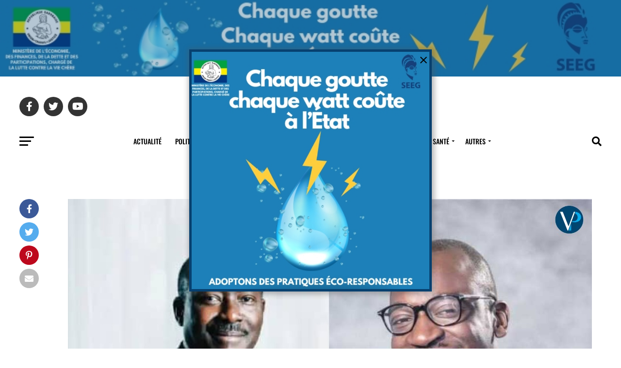

--- FILE ---
content_type: text/html; charset=utf-8
request_url: https://www.google.com/recaptcha/api2/aframe
body_size: 266
content:
<!DOCTYPE HTML><html><head><meta http-equiv="content-type" content="text/html; charset=UTF-8"></head><body><script nonce="HmxtlZkvTmSA-9rTp2T6fw">/** Anti-fraud and anti-abuse applications only. See google.com/recaptcha */ try{var clients={'sodar':'https://pagead2.googlesyndication.com/pagead/sodar?'};window.addEventListener("message",function(a){try{if(a.source===window.parent){var b=JSON.parse(a.data);var c=clients[b['id']];if(c){var d=document.createElement('img');d.src=c+b['params']+'&rc='+(localStorage.getItem("rc::a")?sessionStorage.getItem("rc::b"):"");window.document.body.appendChild(d);sessionStorage.setItem("rc::e",parseInt(sessionStorage.getItem("rc::e")||0)+1);localStorage.setItem("rc::h",'1769620668650');}}}catch(b){}});window.parent.postMessage("_grecaptcha_ready", "*");}catch(b){}</script></body></html>

--- FILE ---
content_type: application/x-javascript
request_url: https://vxp241.com/wp-content/cache/debloat/js/1b02bdd7e8ddd3d6d6155cdfde27b974.js
body_size: 613
content:
var popup_delay_enable=wpb_frontend_js.popup_delay_enable;var popup_delay=wpb_frontend_js.popup_delay;var popup_close_countdown=wpb_frontend_js.popup_close_countdown;var show_popup_cookie=wpb_frontend_js.show_popup_cookie;var show_countdown_message=wpb_frontend_js.show_countdown_message;var transition=wpb_frontend_js.popup_type;var autoclose_enable=wpb_frontend_js.autoclose_enable;(function($){$(function(){$(".wpb-text-popup").niceScroll();$('.wpb_close_btn, #wpb_overlay, .wpb_overlay').click(function(){hide(transition);$('body').css('overflow','inherit')});var popupdelay_sec=(popup_delay_enable=='yes'&&popup_delay!='')?popup_delay*1000:100;Timeout=setTimeout(function(){show(transition)},popupdelay_sec);function show(transition){$('.wpb-preview-title').show();$('#wpb_overlay').css('display','block');if(transition=='fade'){$('.wpb-main-wrapper').fadeIn({queue:!1,duration:'slow'});$('.wpb-main-wrapper').animate({top:'0'},'slow')}else if(transition=='slide-from-top'){$('.wpb-main-wrapper').css('top','-50%');$('.wpb-main-wrapper').fadeIn({queue:!1,duration:'slow'});$('.wpb-main-wrapper').animate({top:'0'},'slow')}else if(transition=='slide-from-top2'){$('.wpb-main-wrapper').css('top','-50%');$('.wpb-main-wrapper').fadeIn({queue:!1,duration:'fast'});$('.wpb-main-wrapper').animate({top:'0'},'fast')}else if(transition=='zoom'){$('.wpb-main-wrapper').css('width','0%');$('.wpb-main-wrapper').css('height','0%');$('.wpb-main-wrapper').fadeIn({queue:!1,duration:50}).css({top:0,left:0});$('.wpb-main-wrapper').animate({top:'0',left:'0',height:'100%',width:'100%',opacity:1,display:'block'},1000)}else if(transition=='slide-fix'){$('.wpb-main-wrapper').css('top','0');$('.wpb-main-wrapper').slideDown("slow");$('.wpb-main-wrapper').animate({display:'block'})}else{}
if(autoclose_enable=='yes'&&popup_close_countdown!=''){if(show_countdown_message=='yes'&&popup_close_countdown!=''){countdown(popup_close_countdown)}
Timeout1=setTimeout(function(){hide(transition)},popup_close_countdown*1000)}
if(show_popup_cookie!=''&&show_popup_cookie==1){delete_cookie('wp_popup_once')}}
function hide(transition){$('.wpb-preview-title').hide();if(transition=='normal'){}else if(transition=='fade'){$('.wpb-main-wrapper').fadeOut({queue:!1,duration:'slow'})}else if(transition=='slide-from-top'){$('.wpb-main-wrapper').fadeOut({queue:!1,duration:'slow'});$('.wpb-main-wrapper').animate({top:'90%'},'slow')}else if(transition=='slide-from-top2'){$('.wpb-main-wrapper').fadeOut({queue:!1,duration:'slow'});$('.wpb-main-wrapper').animate({top:90},'slow')}else if(transition=='slide-from-button'){$('.wpb-main-wrapper').fadeOut({queue:!1,duration:'slow'});$('.wpb-main-wrapper').animate({top:'55%'},'slow')}else if(transition=='zoom'){$('.wpb-main-wrapper').fadeOut({queue:!1,duration:'slow'});$('.wpb-main-wrapper').animate({top:0,left:0,height:0,width:0,opacity:0.5})}else if(transition=='slide-fix'){$('.wpb-main-wrapper').slideUp("slow")}else{$('.wpb-main-wrapper, #wpb_overlay').css('display','none')}
$('#wpb_overlay').fadeOut({queue:!1,duration:'slow'});if(show_popup_cookie!=''&&show_popup_cookie==2){checkCookie()}}
function setCookie(cname,cvalue,exdays){var d=new Date();d.setTime(d.getTime()+(exdays*24*60*60*1000));var expires="expires="+d.toGMTString();document.cookie=cname+"="+cvalue+"; "+expires}
function getCookie(cname){var name=cname+"=";var ca=document.cookie.split(';');for(var i=0;i<ca.length;i++){var c=ca[i];while(c.charAt(0)==' ')
c=c.substring(1);if(c.indexOf(name)==0){return c.substring(name.length,c.length)}}
return""}
function checkCookie(){var popup_cookie=getCookie("wp_popup_once");if(popup_cookie!=""){}else{popup_cookie='popup_show_once';if(popup_cookie!=""&&popup_cookie!=null){setCookie("wp_popup_once",popup_cookie,1)}}}
function delete_cookie(name){document.cookie=name+'=; expires=Thu, 01 Jan 1970 00:00:01 GMT;'}
function countdown(counter){interval=setInterval(function(){$('.wpb_countdown').text(counter);if(counter==0){clearInterval(interval);hide()}
counter--},1000)}})}(jQuery))